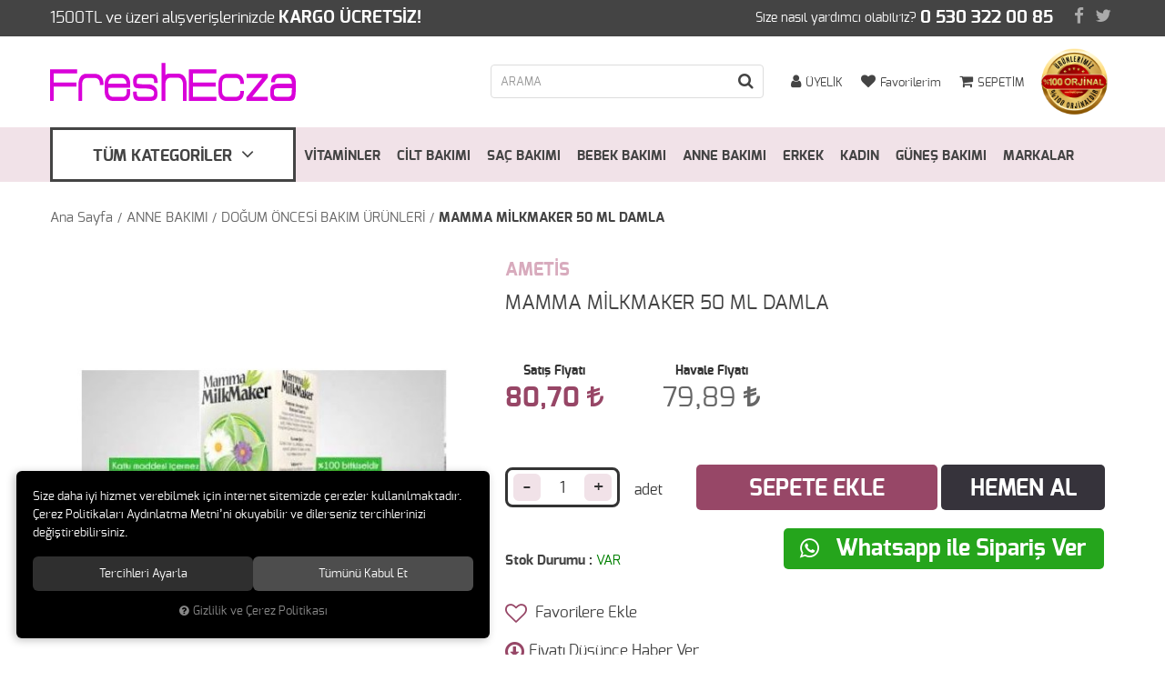

--- FILE ---
content_type: text/html; charset=UTF-8
request_url: https://www.freshecza.com/mamma-milkmaker-50-ml-damla
body_size: 12211
content:

<!DOCTYPE html>
<html lang="tr">
<head>
	<meta name="viewport" content="width=device-width, initial-scale=1">
	<meta http-equiv="Content-Type" content="text/html; charset=utf-8">
	<!--[if lt IE 9]>
	<script src="//www.freshecza.com/themes/freshecza/js/html5shiv.min.js"></script>
	<script src="//www.freshecza.com/themes/freshecza/js/respond.min.js"></script>
	<![endif]-->
	<meta property="og:title" content="MAMMA MİLKMAKER 50 ML  DAMLA">
	<meta property="og:description" content="MAMMA MİLKMAKER 50 ML  DAMLA">
	<meta name="description" content="Freshecza, cilt bakımı, vitamin ve takviye ürünleri, saç ve ağız sağlığı için güvenilir markaları bir araya getiren online satış platformudur. 
">
	<meta name="keywords" content="MAMMA MİLKMAKER 50 ML DAMLA">
	<meta name="robots" content="index,follow">
	<meta name="author" content="www.freshecza.com">
	<meta name="msvalidate.01" content="">
	<meta name='yandex-verification' content="">
	<link rel="icon" href="//www.freshecza.com/UserFiles/Fotograflar/favicon.png">
	<title>MAMMA MİLKMAKER 50 ML  DAMLA</title>
	<link rel="canonical" href="https://www.freshecza.com/mamma-milkmaker-50-ml-damla">
	<script type="text/javascript">var curl = 'http://www.freshecza.com';var ModulName = 'Urun';var ccurl = '//www.freshecza.com';var uurl = '//www.freshecza.com/UserFiles';var cdn = '//www.freshecza.com/themes/cdn';var site = {"curl":"http:\/\/www.freshecza.com","ModulName":"Urun","ccurl":"\/\/www.freshecza.com","cdn":"\/\/www.freshecza.com\/themes\/cdn","VarsayilanResim":"\/\/www.freshecza.com\/UserFiles\/Fotograflar\/thumbs\/no-image.png","GecerliDil":"tr","VaryasyonlariListele":"0","ParaBirimi":"TRY","ParaBirimiSolIkon":"","ParaBirimiSagIkon":"<i class='fa fa-try'><\/i>","StokTakibi":"1","domain":"freshecza.com","StoksuzFiyat":"0","GecerliUlke":null,"GecerliIl":null,"GecerliIlce":null,"GecerliMahalle":null,"mobil":false,"teklif":"0","AnonimFiyatGosterme":"0","isUser":false,"VEtiket":[],"kurye":"0","lurl":"\/\/www.freshecza.com","GecerliBolge":null,"yuvarlama":"0","CerezMesaji":1,"cookies":{"google_ga":"cookies.performance","google_ga4":"cookies.performance","google_gtm":"cookies.performance","criteo":"cookies.marketing","facebook_pixel":"cookies.marketing","google_adwords":"false"},"ayniSepet":false,"gucluSifre":0,"dhl":"0","google_ga":"","google_ga4":"G-67HM8GZ2KE","google_gtm":"","google_adwords":"","firma":"Fresh Ecza","firmaKisa":"Fresh Ecza","adresHarita":"0","stoksuzUrunNoIndex":0};var uye = {"mail":null,"adsoyad":null,"grup_id":null,"telif":0,"unvan":null,"vergi_no":null,"vergi_dairesi":null,"tckn":null,"tip":null,"nakitpuan":0,"nakitpuan_string":null,"smsIzin":null,"mailIzin":null,"bulten":null,"telefon":null}; var dil = {"cerezmesajitext":null,"cerezmesajikabul":null,"cerez1":"\u00c7erez Tercihleriniz"};</script>
	<link href="https://fonts.googleapis.com/css?family=Open+Sans:400,400i,600,600i,700,700i&subset=latin-ext" rel="stylesheet">
	<script type="text/javascript" src="//www.freshecza.com/themes/freshecza/js/geneljs/jquery-1.12.0.min.js"></script>
	<script src="//www.freshecza.com/themes/cdn/v2/scripts/kvkk.cookie.min.js?v=50777"></script>
	<link rel="stylesheet" type="text/css" href="//www.freshecza.com/themes/freshecza/css/animations.css">
	<link rel="stylesheet" type="text/css" href="//www.freshecza.com/themes/freshecza/css/css.demeti.min.css?v=50777"><meta name="google-site-verification" content="L_U4dW5yg887YsM0jJpY2OcCr6jedLiqC91g-anKf_o" />
<head>
<script async src="https://www.googletagmanager.com/gtag/js?id=G-67HM8GZ2KE"></script>
<script>
  window.dataLayer = window.dataLayer || [];
  function gtag(){dataLayer.push(arguments);}
  gtag('js', new Date());
  gtag('config', 'G-67HM8GZ2KE');
</script>
</head>




</head>
<body>
	<div id="loading">
		<i class="fa fa-spinner fa-pulse fa-3x fa-fw"></i>
	</div>
<div class="top">
	<div class="container">
		<div class="row">
			<div class="col-xs-12 col-sm-6">
				
<div class="info">

<p>1500TL ve üzeri alışverişlerinizde <strong>KARGO ÜCRETSİZ!</strong></p>
</div>

			</div>
			<div class="col-sm-6 col-xs-12 tac-xs">
				<p class="phone">Size nasıl yardımcı olabilriz? <strong>0 530 322 00 85</strong></p>
				<ul class="social-media list-unstyled hidden-sm  hidden-xs">
					
					<li><a href="https://www.facebook.com/Freshecza-299565890217161/?notif_t=page_new_likes" target="_blank"><i class="fa fa-facebook" aria-hidden="true"></i></a></li>
					
					
					<li><a href="https://twitter.com/Freshecza" target="_blank"><i class="fa fa-twitter" aria-hidden="true"></i></a></li>
					
					
					
					
					
				</ul>
			</div>
		</div>
	</div>
</div>
<header>
	<div class="container">
		<div class="row">
			<div class="col-xs-2 col-sm-1 hidden-md hidden-lg">
				<button class="mainmenu-toggle" type="button">
					<i class="fa fa-bars" aria-hidden="true"></i>
				</button>
			</div>
			<div class="col-xs-5 col-sm-3">
				<a href="//www.freshecza.com" class="logo"><img src="//www.freshecza.com/UserFiles/Fotograflar/19937-logopng-logo.png" width="270" height="90" alt="MAMMA MİLKMAKER 50 ML  DAMLA"></a>
			</div>
			<div class="col-xs-12 col-sm-8 col-md-9">
				<div class="damga">
					<img src="//www.freshecza.com/themes/freshecza/images/damga.png" alt="">
				</div>
				<div class="popup-container cart" data-amount="0">
	<div class="popup-button">
		<i class="fa fa-shopping-cart" aria-hidden="true"></i>
		<span>SEPETİM</span>
	</div>
	<div class="popup-content">
	</div>
</div>
				<a href="//www.freshecza.com/Favoriler" class="favorites hidden-xs">
					<i class="fa fa-heart" aria-hidden="true"></i>
					<span>Favorilerim</span>
				</a>
				<div class="user popup-container">
					
					<div class="popup-button">
						<i class="fa fa-user" aria-hidden="true"></i>
						<span>ÜYELİK</span>
					</div>
					<div class="popup-content">
						<ul class="list-unstyled text-center">
							<li><a href="//www.freshecza.com/giris">ÜYE GİRİŞİ</a></li>
							<li><a href="//www.freshecza.com/yeni-uye">YENİ ÜYELİK</a></li>
							<li><a href="//www.freshecza.com/sifremi-unuttum">ŞİFREMİ UNUTTUM</a></li>
						</ul>
					</div>
					
					
				</div>
				
<script type="text/javascript">
	var KategoriID = '';
	var MarkaID = '';
</script>
<form id="AramaForm">
	<input type="text" name="Kelime" class="form-control" id="Kelime" value="" tabindex="1" autocomplete="off" placeholder="ARAMA">
	<button id="FormSubmitButton"><i class="fa fa-search" aria-hidden="true"></i></button>
</form>

			</div>
		</div>
	</div>
</header>

<nav class="mainmenu">
	<div class="nav">
		<div class="container">
			<button class="mainmenu-toggle"></button>
			<ul>
				
<li class="categories">
	<span><span>TÜM KATEGORİLER</span> <i class="fa fa-angle-down" aria-hidden="true"></i></span>
	<ul>
		
		<li>
			<a href="https://www.freshecza.com/vitaminler" title="VİTAMİNLER ">VİTAMİNLER </a>
			
			<i class="fa fa-angle-down" aria-hidden="true"></i>
			<ul>
				
				<li>
					<a href="https://www.freshecza.com/multi-vitaminler" title="MULTİ VİTAMİNLER">MULTİ VİTAMİNLER</a>
					
					<i class="fa fa-angle-down" aria-hidden="true"></i>
					<ul>
						
						<li><a href="https://www.freshecza.com/a-b-c-d-e-k-vitamin-grubu" title="A,B,C,D,E,K VİTAMİN GRUBU">A,B,C,D,E,K VİTAMİN GRUBU</a></li>
						
						<li><a href="https://www.freshecza.com/acd-3-damlalar" title="ACD 3 DAMLALAR ">ACD 3 DAMLALAR </a></li>
						
						<li><a href="https://www.freshecza.com/bitkisel-urunler" title="BİTKİSEL ÜRÜNLER">BİTKİSEL ÜRÜNLER</a></li>
						
						<li><a href="https://www.freshecza.com/multi-vitaminler-esansiyel-yag-asitleri" title="ESANSİYEL YAĞ ASİTLERİ">ESANSİYEL YAĞ ASİTLERİ</a></li>
						
						<li><a href="https://www.freshecza.com/koenzim-q10-coq-10" title="KOENZİM Q10 ( CoQ-10)">KOENZİM Q10 ( CoQ-10)</a></li>
						
						<li><a href="https://www.freshecza.com/multi-vitaminler-mineraller" title="MİNERALLER">MİNERALLER</a></li>
						
						<li><a href="https://www.freshecza.com/multi-vitamin-grubu" title="MULTİ VİTAMİN GRUBU">MULTİ VİTAMİN GRUBU</a></li>
						
						<li><a href="https://www.freshecza.com/vitamin-c-ester-c" title="VİTAMİN C-ESTER C">VİTAMİN C-ESTER C</a></li>
						
						<li><a href="https://www.freshecza.com/vitamin-suruplari" title="VİTAMİN ŞURUPLARI">VİTAMİN ŞURUPLARI</a></li>
						
					</ul>
					
				</li>
				
				<li>
					<a href="https://www.freshecza.com/fitline-urunleri" title="FİTLİNE ÜRÜNLERİ">FİTLİNE ÜRÜNLERİ</a>
					
					<i class="fa fa-angle-down" aria-hidden="true"></i>
					<ul>
						
						<li><a href="https://www.freshecza.com/fitline-activize-oxyplus-175-gr" title="FİTLİNE ACTİVİZE OXYPLUS 175 GR">FİTLİNE ACTİVİZE OXYPLUS 175 GR</a></li>
						
						<li><a href="https://www.freshecza.com/fitline-basics-600-gr" title="FİTLİNE BASİCS 600 GR">FİTLİNE BASİCS 600 GR</a></li>
						
						<li><a href="https://www.freshecza.com/fitline-omega-3-e-damla-50-ml" title="FİTLİNE OMEGA 3+E DAMLA 50 ML">FİTLİNE OMEGA 3+E DAMLA 50 ML</a></li>
						
						<li><a href="https://www.freshecza.com/fitline-optimal-set" title="FİTLİNE OPTİMAL SET">FİTLİNE OPTİMAL SET</a></li>
						
						<li><a href="https://www.freshecza.com/fitline-q-10-plus-damla-30-ml" title="FİTLİNE Q 10 PLUS DAMLA 30 ML">FİTLİNE Q 10 PLUS DAMLA 30 ML</a></li>
						
						<li><a href="https://www.freshecza.com/fitline-restor-200-gr" title="FİTLİNE RESTOR 200 GR">FİTLİNE RESTOR 200 GR</a></li>
						
					</ul>
					
				</li>
				
				<li>
					<a href="https://www.freshecza.com/glukozamin-kolejen-eklem" title="GLUKOZAMİN-KOLEJEN-EKLEM">GLUKOZAMİN-KOLEJEN-EKLEM</a>
					
					<i class="fa fa-angle-down" aria-hidden="true"></i>
					<ul>
						
						<li><a href="https://www.freshecza.com/glukozamin-kondroitin-msm" title="GLUKOZAMİN KONDROİTİN MSM">GLUKOZAMİN KONDROİTİN MSM</a></li>
						
						<li><a href="https://www.freshecza.com/kolajen-collagen-urunleri" title="KOLAJEN (COLLAGEN) ÜRÜNLERİ">KOLAJEN (COLLAGEN) ÜRÜNLERİ</a></li>
						
						<li><a href="https://www.freshecza.com/yumurta-kabugu-zari" title="YUMURTA KABUĞU ZARI">YUMURTA KABUĞU ZARI</a></li>
						
					</ul>
					
				</li>
				
				<li>
					<a href="https://www.freshecza.com/probiyotikler-prebiyotikler" title="PROBİYOTİKLER-PREBİYOTİKLER">PROBİYOTİKLER-PREBİYOTİKLER</a>
					
					<i class="fa fa-angle-down" aria-hidden="true"></i>
					<ul>
						
						<li><a href="https://www.freshecza.com/probiyotik-damlalar" title="PROBİYOTİK DAMLALAR">PROBİYOTİK DAMLALAR</a></li>
						
						<li><a href="https://www.freshecza.com/probiyotik-saseler" title="PROBİYOTİK SAŞELER">PROBİYOTİK SAŞELER</a></li>
						
						<li><a href="https://www.freshecza.com/probiyotik-tabletler" title="PROBİYOTİK TABLETLER">PROBİYOTİK TABLETLER</a></li>
						
					</ul>
					
				</li>
				
				<li>
					<a href="https://www.freshecza.com/bagisiklik-sistemini-destekleyici" title="BAĞIŞIKLIK SİSTEMİNİ DESTEKLEYİCİ">BAĞIŞIKLIK SİSTEMİNİ DESTEKLEYİCİ</a>
					
					<i class="fa fa-angle-down" aria-hidden="true"></i>
					<ul>
						
						<li><a href="https://www.freshecza.com/beta-glukan-ve-c-vitamini" title="BETA-GLUKAN ve C VİTAMİNİ">BETA-GLUKAN ve C VİTAMİNİ</a></li>
						
						<li><a href="https://www.freshecza.com/ekinezya-ve-propolis" title="EKİNEZYA ve PROPOLİS">EKİNEZYA ve PROPOLİS</a></li>
						
						<li><a href="https://www.freshecza.com/kara-murver-ekstresi" title="KARA MÜRVER EKSTRESİ">KARA MÜRVER EKSTRESİ</a></li>
						
					</ul>
					
				</li>
				
				<li>
					<a href="https://www.freshecza.com/lutein-zeaksantin-omega-3-goz" title="LUTEİN-ZEAKSANTİN-OMEGA 3-GÖZ">LUTEİN-ZEAKSANTİN-OMEGA 3-GÖZ</a>
					
					<i class="fa fa-angle-down" aria-hidden="true"></i>
					<ul>
						
						<li><a href="https://www.freshecza.com/damla-jeller" title="DAMLA-JELLER">DAMLA-JELLER</a></li>
						
						<li><a href="https://www.freshecza.com/sampuan-mendil-pedler" title="ŞAMPUAN-MENDİL-PEDLER">ŞAMPUAN-MENDİL-PEDLER</a></li>
						
						<li><a href="https://www.freshecza.com/lutein-zeaksantin-omega-3-goz-vitaminler" title="VİTAMİNLER">VİTAMİNLER</a></li>
						
					</ul>
					
				</li>
				
				<li>
					<a href="https://www.freshecza.com/balik-yaglari" title="BALIK YAĞLARI">BALIK YAĞLARI</a>
					
					<i class="fa fa-angle-down" aria-hidden="true"></i>
					<ul>
						
						<li><a href="https://www.freshecza.com/balik-yagi-suruplari" title="BALIK YAĞI ŞURUPLARI">BALIK YAĞI ŞURUPLARI</a></li>
						
						<li><a href="https://www.freshecza.com/balik-yagi-tabletleri" title="BALIK YAĞI TABLETLERİ">BALIK YAĞI TABLETLERİ</a></li>
						
						<li><a href="https://www.freshecza.com/krill-yagi-krill-oil" title="KRİLL YAĞI-KRİLL OİL">KRİLL YAĞI-KRİLL OİL</a></li>
						
						<li><a href="https://www.freshecza.com/omega-koenzim-q10-coq-10" title="OMEGA+KOENZİM Q10 (CoQ 10)">OMEGA+KOENZİM Q10 (CoQ 10)</a></li>
						
					</ul>
					
				</li>
				
			</ul>
			
		</li>
		
		<li>
			<a href="https://www.freshecza.com/sac-bakimi" title="SAÇ BAKIMI">SAÇ BAKIMI</a>
			
			<i class="fa fa-angle-down" aria-hidden="true"></i>
			<ul>
				
				<li>
					<a href="https://www.freshecza.com/dokulme-karsiti-serum-ve-losyonlar" title="DÖKÜLME KARŞITI SERUM ve LOSYONLAR">DÖKÜLME KARŞITI SERUM ve LOSYONLAR</a>
					
				</li>
				
				<li>
					<a href="https://www.freshecza.com/dokulme-karsiti-tabletler" title="DÖKÜLME KARŞITI TABLETLER">DÖKÜLME KARŞITI TABLETLER</a>
					
				</li>
				
				<li>
					<a href="https://www.freshecza.com/sac-maskesi-ve-kremleri" title="SAÇ MASKESİ VE KREMLERİ">SAÇ MASKESİ VE KREMLERİ</a>
					
				</li>
				
				<li>
					<a href="https://www.freshecza.com/sac-tonikleri" title="SAÇ TONİKLERİ">SAÇ TONİKLERİ</a>
					
				</li>
				
				<li>
					<a href="https://www.freshecza.com/sampuanlar" title="ŞAMPUANLAR">ŞAMPUANLAR</a>
					
					<i class="fa fa-angle-down" aria-hidden="true"></i>
					<ul>
						
						<li><a href="https://www.freshecza.com/dokulmeye-karsi" title="DÖKÜLMEYE KARŞI">DÖKÜLMEYE KARŞI</a></li>
						
						<li><a href="https://www.freshecza.com/kepek-ve-seboreik" title="KEPEK ve SEBOREİK">KEPEK ve SEBOREİK</a></li>
						
						<li><a href="https://www.freshecza.com/kuru-normal-yagli-saclar" title="KURU-NORMAL-YAĞLI SAÇLAR">KURU-NORMAL-YAĞLI SAÇLAR</a></li>
						
					</ul>
					
				</li>
				
			</ul>
			
		</li>
		
		<li>
			<a href="https://www.freshecza.com/cilt-bakimi" title="CİLT BAKIMI">CİLT BAKIMI</a>
			
			<i class="fa fa-angle-down" aria-hidden="true"></i>
			<ul>
				
				<li>
					<a href="https://www.freshecza.com/anti-aging" title="ANTI AGING ">ANTI AGING </a>
					
				</li>
				
				<li>
					<a href="https://www.freshecza.com/goz-cevresi-bakimi" title="GÖZ ÇEVRESİ BAKIMI">GÖZ ÇEVRESİ BAKIMI</a>
					
				</li>
				
				<li>
					<a href="https://www.freshecza.com/leke-bakimi" title="LEKE BAKIMI">LEKE BAKIMI</a>
					
				</li>
				
				<li>
					<a href="https://www.freshecza.com/maskeler" title="MASKELER">MASKELER</a>
					
				</li>
				
				<li>
					<a href="https://www.freshecza.com/parfum-deodorant-urunleri" title="PARFÜM&DEODORANT ÜRÜNLERİ">PARFÜM&DEODORANT ÜRÜNLERİ</a>
					
				</li>
				
				<li>
					<a href="https://www.freshecza.com/sivilceli-yagli-ve-akneli-ciltler" title="SİVİLCELİ,YAĞLI ve AKNELİ CİLTLER">SİVİLCELİ,YAĞLI ve AKNELİ CİLTLER</a>
					
				</li>
				
				<li>
					<a href="https://www.freshecza.com/temizlik-serisi" title="TEMİZLİK SERİSİ">TEMİZLİK SERİSİ</a>
					
				</li>
				
				<li>
					<a href="https://www.freshecza.com/tonikler" title="TONİKLER">TONİKLER</a>
					
				</li>
				
				<li>
					<a href="https://www.freshecza.com/vucut-bakimi" title="VÜCUT BAKIMI">VÜCUT BAKIMI</a>
					
				</li>
				
				<li>
					<a href="https://www.freshecza.com/yuz-bakimi-ve-nemlendiriciler" title="YÜZ BAKIMI VE NEMLENDİRİCİLER">YÜZ BAKIMI VE NEMLENDİRİCİLER</a>
					
				</li>
				
			</ul>
			
		</li>
		
		<li>
			<a href="https://www.freshecza.com/anne-bakimi" title="ANNE BAKIMI">ANNE BAKIMI</a>
			
			<i class="fa fa-angle-down" aria-hidden="true"></i>
			<ul>
				
				<li>
					<a href="https://www.freshecza.com/bulanti-onleyici-urunler" title="BULANTI ÖNLEYİCİ ÜRÜNLER ">BULANTI ÖNLEYİCİ ÜRÜNLER </a>
					
				</li>
				
				<li>
					<a href="https://www.freshecza.com/dogum-oncesi-bakim-urunleri" title="DOĞUM ÖNCESİ BAKIM ÜRÜNLERİ">DOĞUM ÖNCESİ BAKIM ÜRÜNLERİ</a>
					
				</li>
				
				<li>
					<a href="https://www.freshecza.com/dogum-sonrasi-bakim-urunleri" title="DOĞUM SONRASI BAKIM ÜRÜNLERİ">DOĞUM SONRASI BAKIM ÜRÜNLERİ</a>
					
				</li>
				
				<li>
					<a href="https://www.freshecza.com/gogus-bakimi" title="GÖĞÜS BAKIMI">GÖĞÜS BAKIMI</a>
					
				</li>
				
				<li>
					<a href="https://www.freshecza.com/intim-temizlik" title="İNTİM TEMİZLİK">İNTİM TEMİZLİK</a>
					
				</li>
				
				<li>
					<a href="https://www.freshecza.com/sut-artirici-urunler" title="SÜT  ARTIRICI ÜRÜNLER">SÜT  ARTIRICI ÜRÜNLER</a>
					
				</li>
				
			</ul>
			
		</li>
		
		<li>
			<a href="https://www.freshecza.com/bebek-bakimi" title="BEBEK BAKIMI">BEBEK BAKIMI</a>
			
			<i class="fa fa-angle-down" aria-hidden="true"></i>
			<ul>
				
				<li>
					<a href="https://www.freshecza.com/bebek-arabalari" title="BEBEK ARABALARI">BEBEK ARABALARI</a>
					
				</li>
				
				<li>
					<a href="https://www.freshecza.com/bebek-bakimi-bebek-bakimi" title="BEBEK BAKIMI">BEBEK BAKIMI</a>
					
					<i class="fa fa-angle-down" aria-hidden="true"></i>
					<ul>
						
						<li><a href="https://www.freshecza.com/bebek-aspirator-ve-okyanus-sulari" title="BEBEK ASPİRATÖR ve OKYANUS SULARI">BEBEK ASPİRATÖR ve OKYANUS SULARI</a></li>
						
						<li><a href="https://www.freshecza.com/bebek-sampuan-ve-banyo-urunleri" title="BEBEK ŞAMPUAN VE BANYO ÜRÜNLERİ">BEBEK ŞAMPUAN VE BANYO ÜRÜNLERİ</a></li>
						
						<li><a href="https://www.freshecza.com/bebek-yagi-ve-nemlendiriciler" title="BEBEK YAĞI ve NEMLENDİRİCİLER">BEBEK YAĞI ve NEMLENDİRİCİLER</a></li>
						
						<li><a href="https://www.freshecza.com/pisik-kremleri" title="PİŞİK KREMLERİ">PİŞİK KREMLERİ</a></li>
						
						<li><a href="https://www.freshecza.com/wee-urunleri" title="WEE ÜRÜNLERİ">WEE ÜRÜNLERİ</a></li>
						
					</ul>
					
				</li>
				
			</ul>
			
		</li>
		
		<li>
			<a href="https://www.freshecza.com/agiz-bakimi" title="AĞIZ  BAKIMI">AĞIZ  BAKIMI</a>
			
			<i class="fa fa-angle-down" aria-hidden="true"></i>
			<ul>
				
				<li>
					<a href="https://www.freshecza.com/aft-urunleri" title="AFT ÜRÜNLERİ">AFT ÜRÜNLERİ</a>
					
				</li>
				
				<li>
					<a href="https://www.freshecza.com/agiz-kokusu-onleyiciler" title="AĞIZ KOKUSU ÖNLEYİCİLER">AĞIZ KOKUSU ÖNLEYİCİLER</a>
					
				</li>
				
				<li>
					<a href="https://www.freshecza.com/dis-macunlari" title="DİŞ MACUNLARI">DİŞ MACUNLARI</a>
					
				</li>
				
				<li>
					<a href="https://www.freshecza.com/gargaralar" title="GARGARALAR">GARGARALAR</a>
					
				</li>
				
				<li>
					<a href="https://www.freshecza.com/pastiller" title="PASTİLLER">PASTİLLER</a>
					
				</li>
				
			</ul>
			
		</li>
		
		<li>
			<a href="https://www.freshecza.com/erkek-bakim-urunleri" title="ERKEK BAKIM ÜRÜNLERİ">ERKEK BAKIM ÜRÜNLERİ</a>
			
			<i class="fa fa-angle-down" aria-hidden="true"></i>
			<ul>
				
				<li>
					<a href="https://www.freshecza.com/performans-urunleri" title="PERFORMANS ÜRÜNLERİ">PERFORMANS ÜRÜNLERİ</a>
					
				</li>
				
				<li>
					<a href="https://www.freshecza.com/prezervatifler" title="PREZERVATİFLER">PREZERVATİFLER</a>
					
				</li>
				
				<li>
					<a href="https://www.freshecza.com/sac-ve-sakal-urunleri" title="SAÇ ve SAKAL ÜRÜNLERİ">SAÇ ve SAKAL ÜRÜNLERİ</a>
					
				</li>
				
			</ul>
			
		</li>
		
		<li>
			<a href="https://www.freshecza.com/kadin-bakim-urunleri" title="KADIN BAKIM ÜRÜNLERİ">KADIN BAKIM ÜRÜNLERİ</a>
			
			<i class="fa fa-angle-down" aria-hidden="true"></i>
			<ul>
				
				<li>
					<a href="https://www.freshecza.com/cinsel-saglik-urunleri" title="CİNSEL SAĞLIK ÜRÜNLERİ">CİNSEL SAĞLIK ÜRÜNLERİ</a>
					
				</li>
				
				<li>
					<a href="https://www.freshecza.com/intim-ve-genital-temizligi" title="İNTİM ve GENİTAL TEMİZLİĞİ">İNTİM ve GENİTAL TEMİZLİĞİ</a>
					
				</li>
				
				<li>
					<a href="https://www.freshecza.com/kas-ve-kirpik-bakimi" title="KAŞ ve KİRPİK BAKIMI">KAŞ ve KİRPİK BAKIMI</a>
					
				</li>
				
				<li>
					<a href="https://www.freshecza.com/sac-ve-tuy-renk-acicilar" title="SAÇ VE TÜY RENK AÇICILAR">SAÇ VE TÜY RENK AÇICILAR</a>
					
				</li>
				
				<li>
					<a href="https://www.freshecza.com/selulit-ve-diet-urunleri" title="SELÜLİT ve DİYET ÜRÜNLERİ">SELÜLİT ve DİYET ÜRÜNLERİ</a>
					
				</li>
				
				<li>
					<a href="https://www.freshecza.com/sikilastirici-urunler" title="SIKILAŞTIRICI ÜRÜNLER">SIKILAŞTIRICI ÜRÜNLER</a>
					
				</li>
				
				<li>
					<a href="https://www.freshecza.com/sir-agda-ve-tuy-dokuculer" title="SİR AĞDA VE TÜY DÖKÜCÜLER">SİR AĞDA VE TÜY DÖKÜCÜLER</a>
					
				</li>
				
				<li>
					<a href="https://www.freshecza.com/tampon-ve-pedler" title="TAMPON ve PEDLER">TAMPON ve PEDLER</a>
					
				</li>
				
			</ul>
			
		</li>
		
		<li>
			<a href="https://www.freshecza.com/gunes-urunleri" title="GÜNEŞ ÜRÜNLERİ">GÜNEŞ ÜRÜNLERİ</a>
			
			<i class="fa fa-angle-down" aria-hidden="true"></i>
			<ul>
				
				<li>
					<a href="https://www.freshecza.com/bebek-ve-cocuklar" title="BEBEK ve ÇOÇUKLAR">BEBEK ve ÇOÇUKLAR</a>
					
				</li>
				
				<li>
					<a href="https://www.freshecza.com/gunes-sonrasi" title="GÜNEŞ SONRASI">GÜNEŞ SONRASI</a>
					
				</li>
				
				<li>
					<a href="https://www.freshecza.com/sprey-ve-losyonlar" title="SPREY ve LOSYONLAR">SPREY ve LOSYONLAR</a>
					
				</li>
				
				<li>
					<a href="https://www.freshecza.com/yuz-kremleri" title="YÜZ KREMLERİ">YÜZ KREMLERİ</a>
					
				</li>
				
			</ul>
			
		</li>
		
		<li>
			<a href="https://www.freshecza.com/diyet-urunleri" title="DİYET ÜRÜNLERİ">DİYET ÜRÜNLERİ</a>
			
			<i class="fa fa-angle-down" aria-hidden="true"></i>
			<ul>
				
				<li>
					<a href="https://www.freshecza.com/diyet-urunleri-diyet-urunleri" title="DİYET ÜRÜNLERİ">DİYET ÜRÜNLERİ</a>
					
				</li>
				
			</ul>
			
		</li>
		
		<li>
			<a href="https://www.freshecza.com/el-ayak-bakimi" title="EL-AYAK BAKIMI">EL-AYAK BAKIMI</a>
			
			<i class="fa fa-angle-down" aria-hidden="true"></i>
			<ul>
				
				<li>
					<a href="https://www.freshecza.com/ayak-bakimi" title="AYAK BAKIMI">AYAK BAKIMI</a>
					
				</li>
				
				<li>
					<a href="https://www.freshecza.com/el-bakimi" title="EL BAKIMI">EL BAKIMI</a>
					
					<i class="fa fa-angle-down" aria-hidden="true"></i>
					<ul>
						
						<li><a href="https://www.freshecza.com/nemlendirici-krem-ve-losyonlar" title="NEMLENDİRİCİ KREM ve LOSYONLAR">NEMLENDİRİCİ KREM ve LOSYONLAR</a></li>
						
						<li><a href="https://www.freshecza.com/tirnak-ve-tirnak-eti-bakimi" title="TIRNAK ve TIRNAK ETİ BAKIMI">TIRNAK ve TIRNAK ETİ BAKIMI</a></li>
						
					</ul>
					
				</li>
				
			</ul>
			
		</li>
		
		<li>
			<a href="https://www.freshecza.com/medikal-urunler" title="MEDİKAL ÜRÜNLER">MEDİKAL ÜRÜNLER</a>
			
			<i class="fa fa-angle-down" aria-hidden="true"></i>
			<ul>
				
				<li>
					<a href="https://www.freshecza.com/ates-olcerler" title="ATEŞ ÖLÇERLER">ATEŞ ÖLÇERLER</a>
					
				</li>
				
				<li>
					<a href="https://www.freshecza.com/bit-ve-sirke" title="BİT ve SİRKE ">BİT ve SİRKE </a>
					
				</li>
				
				<li>
					<a href="https://www.freshecza.com/deniz-suyu-ve-okyanus-suyu" title="DENİZ SUYU ve OKYANUS SUYU">DENİZ SUYU ve OKYANUS SUYU</a>
					
				</li>
				
				<li>
					<a href="https://www.freshecza.com/goz-kapatma-bantlari" title="GÖZ KAPATMA BANTLARI">GÖZ KAPATMA BANTLARI</a>
					
				</li>
				
				<li>
					<a href="https://www.freshecza.com/kan-olcum-cubuklari-ve-makinalari" title="KAN ÖLÇÜM ÇUBUKLARI ve MAKİNALARI">KAN ÖLÇÜM ÇUBUKLARI ve MAKİNALARI</a>
					
				</li>
				
				<li>
					<a href="https://www.freshecza.com/kulak-tikaclari-ve-urunleri" title="KULAK TIKACLARI ve ÜRÜNLERİ">KULAK TIKACLARI ve ÜRÜNLERİ</a>
					
				</li>
				
				<li>
					<a href="https://www.freshecza.com/lens-solusyonlari" title="LENS SOLÜSYONLARI">LENS SOLÜSYONLARI</a>
					
				</li>
				
				<li>
					<a href="https://www.freshecza.com/nebulizatorler" title="NEBULİZATÖRLER">NEBULİZATÖRLER</a>
					
				</li>
				
				<li>
					<a href="https://www.freshecza.com/tansiyon-aletleri" title="TANSİYON ALETLERİ">TANSİYON ALETLERİ</a>
					
				</li>
				
			</ul>
			
		</li>
		
		<li>
			<a href="https://www.freshecza.com/vitamin-destek-urunleri" title="VİTAMİN DESTEK ÜRÜNLERİ">VİTAMİN DESTEK ÜRÜNLERİ</a>
			
			<i class="fa fa-angle-down" aria-hidden="true"></i>
			<ul>
				
				<li>
					<a href="https://www.freshecza.com/multivitamin-suruplari" title="MULTİVİTAMİN ŞURUPLARI">MULTİVİTAMİN ŞURUPLARI</a>
					
				</li>
				
				<li>
					<a href="https://www.freshecza.com/supplements-urunler-vitamin-suruplari" title="VİTAMİN ŞURUPLARI">VİTAMİN ŞURUPLARI</a>
					
				</li>
				
				<li>
					<a href="https://www.freshecza.com/supplements-urunler-zade-vital-urunleri" title="ZADE VİTAL ÜRÜNLERİ">ZADE VİTAL ÜRÜNLERİ</a>
					
					<i class="fa fa-angle-down" aria-hidden="true"></i>
					<ul>
						
						<li><a href="https://www.freshecza.com/aspir-yagi" title="ASPİR YAĞI">ASPİR YAĞI</a></li>
						
						<li><a href="https://www.freshecza.com/corek-otu-yagi" title="ÇÖREK OTU YAĞI">ÇÖREK OTU YAĞI</a></li>
						
						<li><a href="https://www.freshecza.com/keten-tohumu-yagi" title="KETEN TOHUMU YAĞI">KETEN TOHUMU YAĞI</a></li>
						
						<li><a href="https://www.freshecza.com/nar-cekirdegi-yagi" title="NAR ÇEKİRDEĞİ YAĞI">NAR ÇEKİRDEĞİ YAĞI</a></li>
						
						<li><a href="https://www.freshecza.com/ruseym-yagi" title="RUŞEYM YAĞI">RUŞEYM YAĞI</a></li>
						
					</ul>
					
				</li>
				
			</ul>
			
		</li>
		
	</ul>
</li>

				

<li>
	<a href="https://www.freshecza.com/vitaminler">VİTAMİNLER</a>
	
<i class="fa fa-angle-down" aria-hidden="true"></i>
<ul>
	
	<li>
		<a href="https://www.freshecza.com/fitline-urunleri">FİTLİNE ÜRÜNLERİ</a>
		
	</li>
	
	<li>
		<a href="https://www.freshecza.com/multi-vitaminler">MULTİ VİTAMİNLER</a>
		
	</li>
	
	<li>
		<a href="https://www.freshecza.com/glukozamin-kolejen-eklem">GKUKOZAMİN-KOLEJEN-EKLEM</a>
		
	</li>
	
	<li>
		<a href="https://www.freshecza.com/probiyotikler-prebiyotikler">PROBİYOTİKLER-PREBİYOTİKLER</a>
		
	</li>
	
	<li>
		<a href="https://www.freshecza.com/bagisiklik-sistemini-destekleyici">BAĞIŞIKLIK SİSTEMİNİ DESTEKLEYİCİ</a>
		
	</li>
	
	<li>
		<a href="https://www.freshecza.com/lutein-zeaksantin-omega-3-goz">LUTEİN-ZEAKSANTİN-OMEGA 3-GÖZ</a>
		
	</li>
	
	<li>
		<a href="https://www.freshecza.com/balik-yaglari">BALIK YAĞLARI</a>
		
	</li>
	
</ul>

</li>

<li>
	<a href="https://www.freshecza.com/cilt-bakimi">CİLT BAKIMI</a>
	
<i class="fa fa-angle-down" aria-hidden="true"></i>
<ul>
	
	<li>
		<a href="https://www.freshecza.com/anti-aging">ANTI AGING </a>
		
	</li>
	
	<li>
		<a href="https://www.freshecza.com/goz-cevresi-bakimi">GÖZ ÇEVRESİ BAKIMI</a>
		
	</li>
	
	<li>
		<a href="https://www.freshecza.com/leke-bakimi">LEKE BAKIMI</a>
		
	</li>
	
	<li>
		<a href="https://www.freshecza.com/maskeler">MASKELER</a>
		
	</li>
	
	<li>
		<a href="https://www.freshecza.com/parfum-deodorant-urunleri">PARFÜM-DEODORANT-ROLL ON</a>
		
	</li>
	
	<li>
		<a href="https://www.freshecza.com/sivilceli-yagli-ve-akneli-ciltler">SİVİLCELİ-YAĞLI ve AKNELİ CİLTLER</a>
		
	</li>
	
	<li>
		<a href="https://www.freshecza.com/temizlik-serisi">TEMİZLİK SERİSİ</a>
		
	</li>
	
	<li>
		<a href="https://www.freshecza.com/tonikler">TONİKLER</a>
		
	</li>
	
	<li>
		<a href="https://www.freshecza.com/vucut-bakimi">VÜCUT BAKIMI</a>
		
	</li>
	
	<li>
		<a href="https://www.freshecza.com/yuz-bakimi-ve-nemlendiriciler">YÜZ BAKIMI ve NEMLENDİRİCİLER</a>
		
	</li>
	
</ul>

</li>

<li>
	<a href="https://www.freshecza.com/sac-bakimi">SAÇ BAKIMI</a>
	
<i class="fa fa-angle-down" aria-hidden="true"></i>
<ul>
	
	<li>
		<a href="https://www.freshecza.com/dokulme-karsiti-serum-ve-losyonlar">DÖKÜLME KARŞITI SERUM ve LOSYONLAR</a>
		
	</li>
	
	<li>
		<a href="https://www.freshecza.com/dokulme-karsiti-tabletler">DÖKÜLME KARŞITI TABLETLER</a>
		
	</li>
	
	<li>
		<a href="https://www.freshecza.com/sac-maskesi-ve-kremleri">SAÇ MASKESİ VE KREMLERİ</a>
		
	</li>
	
	<li>
		<a href="https://www.freshecza.com/sampuanlar">ŞAMPUANLAR</a>
		
	</li>
	
	<li>
		<a href="https://www.freshecza.com/sac-tonikleri">SAÇ TONİKLERİ</a>
		
	</li>
	
</ul>

</li>

<li>
	<a href="https://www.freshecza.com/bebek-bakimi">BEBEK BAKIMI</a>
	
<i class="fa fa-angle-down" aria-hidden="true"></i>
<ul>
	
	<li>
		<a href="https://www.freshecza.com/bebek-aspirator-ve-okyanus-sulari">BEBEK ASPİRATÖR ve OKYANUS SULARI</a>
		
	</li>
	
	<li>
		<a href="https://www.freshecza.com/bebek-sampuan-ve-banyo-urunleri">BEBEK ŞAMPUAN ve BANYO ÜRÜNLERİ</a>
		
	</li>
	
	<li>
		<a href="https://www.freshecza.com/bebek-yagi-ve-nemlendiriciler">BEBEK YAĞI ve NEMLENDİRİCİLER</a>
		
	</li>
	
	<li>
		<a href="https://www.freshecza.com/pisik-kremleri">PİŞİK KREMLERİ</a>
		
	</li>
	
	<li>
		<a href="https://www.freshecza.com/wee-urunleri">WEE ÜRÜNLERİ</a>
		
	</li>
	
</ul>

</li>

<li>
	<a href="https://www.freshecza.com/anne-bakimi">ANNE BAKIMI</a>
	
<i class="fa fa-angle-down" aria-hidden="true"></i>
<ul>
	
	<li>
		<a href="https://www.freshecza.com/bulanti-onleyici-urunler">BULANTI ÖNLEYİCİ ÜRÜNLER</a>
		
	</li>
	
	<li>
		<a href="https://www.freshecza.com/catlak-bakim-urunleri">ÇATLAK BAKIM ÜRÜNLERİ</a>
		
	</li>
	
	<li>
		<a href="https://www.freshecza.com/dogum-oncesi-bakim-urunleri">DOĞUM ÖNCESİ BAKIM</a>
		
	</li>
	
	<li>
		<a href="https://www.freshecza.com/dogum-sonrasi-bakim-urunleri">DOĞUM SONRASI BAKIM</a>
		
	</li>
	
	<li>
		<a href="https://www.freshecza.com/gogus-bakimi">GÖĞÜS BAKIMI</a>
		
	</li>
	
	<li>
		<a href="https://www.freshecza.com/intim-temizlik">GENİTAL BÖLGE ve İNTİM TEMİZLİĞİ</a>
		
	</li>
	
	<li>
		<a href="https://www.freshecza.com/sut-artirici-urunler">SÜT ARTIRICI ÜRÜNLER</a>
		
	</li>
	
</ul>

</li>

<li>
	<a href="https://www.freshecza.com/erkek-bakim-urunleri">ERKEK</a>
	
<i class="fa fa-angle-down" aria-hidden="true"></i>
<ul>
	
	<li>
		<a href="https://www.freshecza.com/performans-urunleri">PERFORMANS ÜRÜNLERİ</a>
		
	</li>
	
	<li>
		<a href="https://www.freshecza.com/prezervatifler">PREZERVATİFLER</a>
		
	</li>
	
	<li>
		<a href="https://www.freshecza.com/sac-ve-sakal-urunleri">SAÇ-SAKAL ÜRÜNLERİ</a>
		
	</li>
	
</ul>

</li>

<li>
	<a href="https://www.freshecza.com/kadin-bakim-urunleri">KADIN</a>
	
<i class="fa fa-angle-down" aria-hidden="true"></i>
<ul>
	
	<li>
		<a href="https://www.freshecza.com/cinsel-saglik-urunleri">CİNSEL SAĞLIK ÜRÜNLERİ</a>
		
	</li>
	
	<li>
		<a href="https://www.freshecza.com/intim-ve-genital-temizligi">İNTİM ve GENİTAL BÖLGE TEMİZLİĞİ</a>
		
	</li>
	
	<li>
		<a href="https://www.freshecza.com/kas-ve-kirpik-bakimi">KAŞ ve KİRPİK BAKIMI</a>
		
	</li>
	
	<li>
		<a href="https://www.freshecza.com/sac-ve-tuy-renk-acicilar">SAÇ ve TÜY RENK ACICILAR</a>
		
	</li>
	
	<li>
		<a href="https://www.freshecza.com/selulit-ve-diet-urunleri">SELÜLİT ve DİYET ÜRÜNLERİ</a>
		
	</li>
	
	<li>
		<a href="https://www.freshecza.com/sikilastirici-urunler">SIKILAŞTIRICI ÜRÜNLER</a>
		
	</li>
	
	<li>
		<a href="https://www.freshecza.com/sir-agda-ve-tuy-dokuculer">SİR AĞDA ve TÜY DÖKÜCÜLER</a>
		
	</li>
	
	<li>
		<a href="https://www.freshecza.com/tampon-ve-pedler">TAMPON ve PEDLER</a>
		
	</li>
	
</ul>

</li>

<li>
	<a href="https://www.freshecza.com/gunes-urunleri">GÜNEŞ BAKIMI</a>
	
<i class="fa fa-angle-down" aria-hidden="true"></i>
<ul>
	
	<li>
		<a href="https://www.freshecza.com/bebek-ve-cocuklar">BEBEK ve ÇOÇUKLAR</a>
		
	</li>
	
	<li>
		<a href="https://www.freshecza.com/gunes-sonrasi">GÜNEŞ SONRASI</a>
		
	</li>
	
	<li>
		<a href="https://www.freshecza.com/sprey-ve-losyonlar">SPREY ve LOSYONLAR</a>
		
	</li>
	
	<li>
		<a href="https://www.freshecza.com/yuz-kremleri">YÜZ KREMLERİ</a>
		
	</li>
	
</ul>

</li>

<li>
	<a href="https://www.freshecza.com/markalar">MARKALAR</a>
	
</li>

			</ul>
		</div>
	</div>
</nav>






<div class="container">
	
<div class="breadcrumb">
	<ul class="list-unstyled">
		
		
		<li><a href="https://www.freshecza.com">Ana Sayfa</a></li>
		
		<li><a href="https://www.freshecza.com/anne-bakimi">ANNE BAKIMI</a></li>
		
		<li><a href="https://www.freshecza.com/dogum-oncesi-bakim-urunleri">DOĞUM ÖNCESİ BAKIM ÜRÜNLERİ</a></li>
		
		
		<li class="last"><a href="https://www.freshecza.com/dogum-oncesi-bakim-urunleri">MAMMA MİLKMAKER 50 ML DAMLA</a></li>
		
	</ul>
</div>

	
<div style="display:none;"><div id="UrunAdi">MAMMA MİLKMAKER 50 ML DAMLA</div><div id="KategoriAdi">DOĞUM ÖNCESİ BAKIM ÜRÜNLERİ</div></div><script>var UrunID = '6172', ID = '6173', curl = 'http://www.freshecza.com', ModulName = 'Urun', EnBoySecimi = '0', SepetMinimum = '1', SepetArtis = '1', VaryasyonList = '', VaryasyonListJson = '', ResUrl = '//www.freshecza.com/UserFiles/Fotograflar/', UrunFotoPlaceholder = '//www.freshecza.com/themes/cdn/images/hipotenus/placeholder.gif', AksesuarList = '', NoImage = '//www.freshecza.com/UserFiles/Fotograflar/thumbs/no-image.png', conversiondata = {"urunID":"6172","varyasyonID":"6173","fiyat":80.7,"kategoriler":["ANNE BAKIMI","DO\u011eUM \u00d6NCES\u0130 BAKIM \u00dcR\u00dcNLER\u0130"],"paraBirimi":"TRY"}, Fotolar = '', StokDurumuVar = "VAR", StokDurumuYok = "TÜKENDİ", FavorilereEkle = "Favorilere Ekle", FavorilerdenSil = "Favorilerden Sil", FiyatHaberVer = "Fiyatı Düşünce Haber Ver", FiyatHaberVerme = "Fiyatı Düşünce Haber Verme", GelinceHaberVer = "Stoğa Girince Haber Ver", GelinceHaberVerme = "Stoğa Girince Haber Verme", degerinisecmediniz = ""; AksesuarList = (AksesuarList.length > 0 ? AksesuarList : JSON.stringify(new Array())); var productData = []; productData.image = "//www.freshecza.com/UserFiles/Fotograflar/org/18568-1479buyukjpg-1479buyuk.jpg"; productData.id = "6172"; productData.vid = "6173"; productData.name = $("#UrunAdi").text(); productData.code = "MAM1"; productData.barcode = ""; productData.brand = "AMETİS"; productData.category = $("#KategoriAdi").text(); productData.url = "https://www.freshecza.com/mamma-milkmaker-50-ml-damla"; if("".length){ productData.price = ""; productData.oldprice = "80,70"; }else{ productData.price = "80,70"; } if(typeof site !== "undefined"){ productData.currency = site.ParaBirimi; }else{ productData.currency = "<i class='fa fa-try'></i>"; }if(typeof conversiondata!="undefined") conversiondata["sayfa"]="detay",conversiondata["urunKodu"]="MAM1",conversiondata["urunAdi"]="MAMMA MİLKMAKER 50 ML DAMLA",conversiondata["gorsel"]="//www.freshecza.com/UserFiles/Fotograflar/org/18568-1479buyukjpg-1479buyuk.jpg",conversiondata["sonFiyat"]=(typeof conversiondata["promosyonluFiyat"] != "undefined") ? conversiondata["promosyonluFiyat"] : (typeof conversiondata["indirimliFiyat"] != "undefined") ? conversiondata["indirimliFiyat"] : conversiondata["fiyat"];if(typeof conversiondata!="undefined" && "AMETİS".length) conversiondata["marka"]="AMETİS"</script>
<script type="text/javascript" src="//www.freshecza.com/themes/freshecza/js/urun.detay.min.js"></script>
<script type="text/javascript" src="//www.freshecza.com/themes/freshecza/js/theme-detail.min.js"></script>

<div class="product-detail">
	<div class="row">
		<div class="col-xs-12 col-sm-5">
			<div class="image">
				
<script type="text/javascript" src="//www.freshecza.com/themes/freshecza/js/jquery.elevatezoom.min.js"></script>
<meta name="og:image" content="//www.freshecza.com/UserFiles/Fotograflar/org/18568-1479buyukjpg-1479buyuk.jpg">

<script>
	var images = "",
		thumbs = "",
		sayac = 0;
	
	images = images + '<li><a href="//www.freshecza.com/UserFiles/Fotograflar/org/18568-1479buyukjpg-1479buyuk.jpg" class="lytebox" data-lyte-options="group:garten"><img src="//www.freshecza.com/UserFiles/Fotograflar/18568-1479buyukjpg-1479buyuk.jpg" data-zoom-image="//www.freshecza.com/UserFiles/Fotograflar/org/18568-1479buyukjpg-1479buyuk.jpg" alt=""></a></li>';
	thumbs = thumbs + '<a data-slide-index="'+ sayac +'" href=""><img src="//www.freshecza.com/UserFiles/Fotograflar/120x120/18568-1479buyukjpg-1479buyuk.jpg" /></a>';
	sayac++
	
	if(images == ""){
		document.write ('<div class="image-container"><img src="//www.freshecza.com/UserFiles/Fotograflar/500x500/18568-1479buyukjpg-1479buyuk.jpg" alt=""></div>');
	} else {
		document.write ('<div class="bxslider"><ul>' + images + '</ul></div>');
		document.write ('<div id="bx-pager">' + thumbs + '</div>');
	}
	var zoomConfig = {
		gallery:'gallery_01',
		galleryActiveClass: 'active',
		cursor: "crosshair",
		responsive:true,
		easing:true,
		zoomWindowFadeIn: 500,
		zoomWindowFadeOut: 500,
		lensFadeIn: 500,
		lensFadeOut: 500

	};
	$(function(){
		if(images != ""){
			$('.bxslider ul').bxSlider({
				auto: false,
				infiniteLoop: false,
				controls: false,
				pagerCustom: '#bx-pager',
				onSliderLoad: function(){
					$('.bxslider .bx-viewport>ul>li').eq(0).addClass('active-slide');
					if($(window).width()>768){
						$('.active-slide img').elevateZoom(zoomConfig);
					}
				},
				onSlideAfter: function (currentSlideNumber, totalSlideQty, currentSlideHtmlObject) {
					$('.zoomContainer').remove();
					$('.active-slide img').removeData('elevateZoom');
					$('.bxslider .bx-viewport>ul>li').eq(currentSlideHtmlObject).addClass('active-slide').siblings('li').removeClass('active-slide');
					$('.active-slide img').elevateZoom(zoomConfig);
				}
			});
		}
	});
</script>


			</div>
		</div>
		<div class="col-xs-12 col-sm-7">
			<div class="detail">
				<span class="new-item" data-name="yeniurun" data-value="0">yeni</span>
				<a href="https://www.freshecza.com/m/122/ametis" class="brand">AMETİS</a>

				<h1>MAMMA MİLKMAKER 50 ML DAMLA</h1>

				<div class="price-list">
					
					
										<div>
						<label>Satış Fiyatı</label>
						<div class="last-price">80,70 <i class='fa fa-try'></i></div>
					</div>
					
										<div>
						<label>Havale Fiyatı</label>
						<div>79,89 <i class='fa fa-try'></i></div>
					</div>
					
					
					
				</div>

				

				<ul class="degerAlanlari hide">
					
				</ul>

								<div class="cart">
					<div class="total">
						<span class="AdetDegistirDown">-</span>
						<input type="text" name="UrunAdet" value="1" id="UrunAdet">
						<span class="AdetDegistirUp">+</span>
					</div>
					<button class="SepeteEkleButtoni" data-urun-id="6173" id="" data="SepeteEkle" role="button">SEPETE EKLE</button>
					<button class="HemenAlButtoni" data-urun-id="6173" id="" data="HemenAl" role="button">HEMEN AL</button>
					<a href="" target="_blank" class="sayfaYonlendirme hide">SATIN AL</a>
					<div class="whatsapp-order">
						<a href="https://api.whatsapp.com/send?phone=905303220085&text=Bu ürünü almak istiyorum%20%20https://www.freshecza.com/mamma-milkmaker-50-ml-damla"><i class="fa fa-whatsapp" aria-hidden="true"></i><span>Whatsapp ile Sipariş Ver</span></a>
					</div>	
				</div>
				

				<p><strong>Stok Durumu :</strong> <span style='color: green;'>VAR</span></p>

								<a href="javascript:void(0);" class="FavoriEkleSilButton" id="FavoriEkleSilButton" data-param="FavorilereEkle" data-type="1"><i class="fa fa-heart-o" aria-hidden="true"></i> Favorilere Ekle</a>
				
        
					<a href="javascript:void(0);" style="margin-right:15px" class="fiyati-dusunce-haber-ver FiyatiDusunceHaberVerButton FiyatiDusunceHaberVerButtonDetay" id="FiyatiDusunceHaberVerButton" data-param="FiyatiDusunceHaberVer" data-type="1"><i class="fa fa-arrow-circle-o-down" aria-hidden="true"></i>Fiyatı Düşünce Haber Ver</a>
                    

				<div class="a2a_kit a2a_kit_size_32 a2a_default_style" style="margin-top:7px;">
	<a class="a2a_button_facebook"></a>
	<a class="a2a_button_twitter"></a>
	<a class="a2a_button_google_plus"></a>
	<a class="a2a_button_pinterest"></a>
	<a class="a2a_dd" href="https://www.addtoany.com/share"></a>
</div>
<script type="text/javascript" src="//static.addtoany.com/menu/page.js"></script>
				<div class="detay-fit" data-fit="0">
					<span class="ref-baslik">: </span><span class="ref-code"></span>
				</div>
				<div class="detay-fit" data-fit="0">
				   <a href="https://www.pmebusiness.com/registrationv2/?TP=6284621&lang=en" target="_blank">
					<div class="df-50">
							<img src="//www.freshecza.com/themes/freshecza/images/fitline.jpg" class="img-responsive">
					</div>
				   </a>
				   <a href="https://www.pmebusiness.com/?cid=215&s_id=1787&c_id=13775&c_id=8955&TP=6284621#fitline-rnler" target="_blank">
					<div class="df-50 b-mavi">
							<img src="//www.freshecza.com/themes/freshecza/images/hemen-siparis.jpg" class="img-responsive">
					</div>
				   </a>
				</div>
			</div>
			
		</div>
	</div>

	<div class="tabs-group">
		<ul class="nav nav-tabs">
			<li class="active"><a data-toggle="tab" href="#tab01">Ürün Bilgisi</a></li>
			<li><a data-toggle="tab" href="#tab02">Taksit Seçenekleri</a></li>
			<li><a data-toggle="tab" href="#tab03">Yorumlar</a></li>
		</ul>
		<div class="tab-content">
			<div id="tab01" class="tab-pane fade in active">
				<h1 style="margin: 0px 0px 5px; padding: 0px; line-height: 1.35; color: rgb(10, 38, 60); font-size: 20px; font-weight: normal; font-family: Arial, Helvetica, sans-serif;"><span style="font-size: 16px; line-height: 1.35;">Mamma Milk Maker Damla içeriği</span></h1>

<p style="margin: 0px 0px 10px; padding: 0px; color: rgb(136, 136, 135); font-family: Arial, Helvetica, sans-serif; line-height: 18.6000003814697px;">10 ml&#39;de</p>

<p style="margin: 0px 0px 10px; padding: 0px; color: rgb(136, 136, 135); font-family: Arial, Helvetica, sans-serif; line-height: 18.6000003814697px;">Hibiscus extract ( Amber çiçeği ) ....................... 25 mg</p>

<p style="margin: 0px 0px 10px; padding: 0px; color: rgb(136, 136, 135); font-family: Arial, Helvetica, sans-serif; line-height: 18.6000003814697px;">Roobios extract ...................................................... 20 mg</p>

<p style="margin: 0px 0px 10px; padding: 0px; color: rgb(136, 136, 135); font-family: Arial, Helvetica, sans-serif; line-height: 18.6000003814697px;">Fennel (Rezene extract ) ...................................... 20 mg</p>

<p style="margin: 0px 0px 10px; padding: 0px; color: rgb(136, 136, 135); font-family: Arial, Helvetica, sans-serif; line-height: 18.6000003814697px;">Chasteberry ( Hayıt) extract ................................. 10 mg</p>

<p style="margin: 0px 0px 10px; padding: 0px; color: rgb(136, 136, 135); font-family: Arial, Helvetica, sans-serif; line-height: 18.6px;">Goat&#39;s rue ( Keçi sedef otu) extract .................&nbsp;&nbsp;&nbsp; 10 mg</p>

<p style="margin: 0px 0px 10px; padding: 0px; color: rgb(136, 136, 135); font-family: Arial, Helvetica, sans-serif; line-height: 18.6px;">Verbana Herb ( Mine çiçeği extract ) .................. 20 mg</p>

<p style="margin: 0px 0px 10px; padding: 0px; color: rgb(136, 136, 135); font-family: Arial, Helvetica, sans-serif; line-height: 18.6px;">Raspberry ( Agaç çileği ) extract ......................... 20 mg</p>

<p style="margin: 0px 0px 10px; padding: 0px; color: rgb(136, 136, 135); font-family: Arial, Helvetica, sans-serif; line-height: 18.6px;">Fenugreek ( Çemen otu ) extract ) ....................&nbsp; 10 mg</p>

<p style="margin: 0px 0px 10px; padding: 0px; color: rgb(136, 136, 135); font-family: Arial, Helvetica, sans-serif; line-height: 18.6px;">Betaglukan ............................................................. 25 mg</p>

<p style="margin: 0px 0px 10px; padding: 0px; color: rgb(136, 136, 135); font-family: Arial, Helvetica, sans-serif; line-height: 18.6px;">Vitamin C ...............................................................&nbsp;&nbsp; 50 mg</p>

<p style="margin: 0px 0px 10px; padding: 0px; color: rgb(136, 136, 135); font-family: Arial, Helvetica, sans-serif; line-height: 18.6000003814697px;">&nbsp;</p>

				
			</div>
			<div id="tab02" class="tab-pane fade">
								<div class="table-responsive">
					
<style>
	.tableTax {
	  min-width:600px;
	}

	.tableTax img {
	  width:100px;
	}

	table.tableTax {
	  font-family:Tahoma;
	}

	.tableTax td {
	  width:150px;
	  text-align:center;
	  padding:10px;
	}

	.tableTax .headerTable {
	  text-align:center;
	}

	.tableTax .headerTable td + td {
	  background-color: #f0f0f0;
	  font-weight:bold;
	}

	.tableTax .bodyTable td {
	  background-color: #f0f0f0;
	}
	.tableTax .bodyTable td span {
	  font-size:11px;
	  display:block;
	  margin-top:5px;
	  color:#888;
	}

	.tableTax .bodyTable td + td {
	  background-color: #fff;
	  border-right:solid 1px #f0f0f0;
	  border-bottom:solid 1px #f0f0f0;
	}
</style> 
<table cellspacing="0" class="tableTax">
	 <table border="0" class="tableTax"><tr class="headerTable"><td></td></tr>
</table>

				</div>
				
			</div>
			<div id="tab03" class="tab-pane fade">
								
<script type="text/javascript">
	var kategori = 'urunler';
	var kategoriid = '6173';
	var curl = 'http://www.freshecza.com';
	var ModulName = 'Urun';
</script>
<script type="text/javascript" src="//www.freshecza.com/themes/freshecza/js/geneljs/yorum.listele.min.js"></script>
<div class="row pt20 pb20">
	<div class="col-sm-6">
		
		<p>Ürüne ait yorum bulunamadı.</p>
		
		
		
	</div>
	<div class="col-sm-6">
		
		<script type="text/javascript" src="//www.freshecza.com/themes/freshecza/js/geneljs/yorum.ekle.min.js"></script>
		<form class="comment-form" method="post" id="YorumForm">
			
			<div class="form-group">
				<input type="text" class="form-control" name="AdSoyad" data-rule-required='true' placeholder="Ad Soyad">
			</div>
			
			
			<div class="form-group">
				<input type="text" class="form-control" name="Mail" data-rule-required='true' data-rule-email='true' placeholder="Lütfen E Posta Adresinizi Giriniz">
			</div>
			
			<div class="form-group">
				<input type="text" class="form-control" name="Baslik" data-rule-required='true' placeholder="Konu">
			</div>
			<div class="form-group">
				<textarea name="Mesaj" class="form-control" id="Mesaj" cols="30" rows="2" placeholder="Yorum yapın!"></textarea>
			</div>
			
			<div class="form-group text-left">
				<img src="//www.freshecza.com/guvenlikkodu/yorum" width="65" height="28" alt="" style="margin-left:1px;" class="securitycode"  name="GuvenlikKodu" id="GuvenlikKodu" placeholder="Güvenlik Kodu" data-rule-required='true' data-rule-guvenlikkodu="true">
				<a class="button btn-sm refresh" href="javascript:void(0);" onclick="javascript:RefreshCaptcha('img.securitycode');" style="padding:0 10px; line-height:26px; height:30px; border-radius:3px; vertical-align:middle;"><i class="fa fa-refresh"></i></a>
				<input class="form-control" type="text" name="GuvenlikKodu" placeholder="Güvenlik Kodu" style="text-indent:135px; margin-top:-31px;">
			</div>
			
		</form>
		<div class="text-right">
			<button id="YorumEkle">Yorum Yap</button>
		</div>
		
	</div>
</div>

				
			</div>
		</div>
	</div>
</div>



<div class="pro-detail-slider">
	<h4>İlginizi Çekebilir</h4>
	<ul>
		
		<li><div class="products-item" data-new="" data-value="0">
	<a href="https://www.freshecza.com/prolac-damla-50-ml-sise?c=532" class="image"><img src="//www.freshecza.com/UserFiles/Fotograflar/350x350/19058-1987buyukjpg-1987buyuk.jpg" width="350" height="350" alt="PROLAC DAMLA 50 ML ŞİŞE"></a>
	<div class="detail">
		<a href="https://www.freshecza.com/prolac-damla-50-ml-sise?c=532" class="name">PROLAC DAMLA 50 ML ŞİŞE</a>
		<div class="price">
			
			
			<div class="last-price"><span style='color: red;'>TÜKENDİ</a> </div>
			
		</div>
	</div>
</div></li>
		
		<li><div class="products-item" data-new="" data-value="0">
	<a href="https://www.freshecza.com/nutraxin-pregnancy-formula-30-tablet-0?c=532" class="image"><img src="//www.freshecza.com/UserFiles/Fotograflar/350x350/20987-nutraxin-pregnancy-formula-30-tablet-nutraxin-pregnancy.png" width="350" height="350" alt="NUTRAXİN PREGNANCY FORMULA 30 TABLET"></a>
	<div class="detail">
		<a href="https://www.freshecza.com/nutraxin-pregnancy-formula-30-tablet-0?c=532" class="name">NUTRAXİN PREGNANCY FORMULA 30 TABLET</a>
		<div class="price">
			
			<div class="discount">%30</div>
			<div class="old-price">399,99 <i class='fa fa-try'></i></div>
			<div class="last-price">279,99 <i class='fa fa-try'></i></div>
			
			
		</div>
	</div>
</div></li>
		
		<li><div class="products-item" data-new="" data-value="0">
	<a href="https://www.freshecza.com/lierac-phytollastil-solution-75-ml-lierac-phytollastil-serum-75-ml?c=532" class="image"><img src="//www.freshecza.com/UserFiles/Fotograflar/350x350/19280-4733buyukjpg-4733buyuk.jpg" width="350" height="350" alt="LIERAC PHYTOLLASTİL SOLUTION 50 ML-LIERAC PHYTOLLASTİL SERUM 50 ML"></a>
	<div class="detail">
		<a href="https://www.freshecza.com/lierac-phytollastil-solution-75-ml-lierac-phytollastil-serum-75-ml?c=532" class="name">LIERAC PHYTOLLASTİL SOLUTION 50 ML-LIERAC PHYTOLLASTİL SERUM 50 ML</a>
		<div class="price">
			
			
			<div class="last-price">714 <i class='fa fa-try'></i></div>
			
		</div>
	</div>
</div></li>
		
		<li><div class="products-item" data-new="" data-value="0">
	<a href="https://www.freshecza.com/lanolin-fort-krem-20-gr?c=532" class="image"><img src="//www.freshecza.com/UserFiles/Fotograflar/350x350/18414-1197buyukjpg-1197buyuk.jpg" width="350" height="350" alt="LANOLİN FORT KREM 20 GR"></a>
	<div class="detail">
		<a href="https://www.freshecza.com/lanolin-fort-krem-20-gr?c=532" class="name">LANOLİN FORT KREM 20 GR</a>
		<div class="price">
			
			
			<div class="last-price">70 <i class='fa fa-try'></i></div>
			
		</div>
	</div>
</div></li>
		
		<li><div class="products-item" data-new="" data-value="0">
	<a href="https://www.freshecza.com/vita-malt-classic?c=532" class="image"><img src="//www.freshecza.com/UserFiles/Fotograflar/350x350/19652-1477buyukjpg-1477buyuk.jpg" width="350" height="350" alt="VITA MALT CLASSIC"></a>
	<div class="detail">
		<a href="https://www.freshecza.com/vita-malt-classic?c=532" class="name">VITA MALT CLASSIC</a>
		<div class="price">
			
			
			<div class="last-price"><span style='color: red;'>TÜKENDİ</a> </div>
			
		</div>
	</div>
</div></li>
		
	</ul>
</div>

	
</div>











<div class="bulletin">
	<div class="container">
		<div class="row">
			<div class="col-xs-12 col-sm-6 col-md-7 col-lg-8">
				<form id="bultenform" name="bultenform" action="" method="post">
					<input type="email" class="form-control" maxlength="150" data-rule-email="true" data-rule-required="true" placeholder="E-mail adresi yazınız" name="BultenMail" id="BultenMail">
					<button name="BultenEkle">Hemen katıl</button>
				</form>
			</div>
			<div class="col-xs-12 col-sm-6 col-md-5 col-lg-4 footer-social-media"></div>
		</div>
	</div>
</div>
<footer>
	<div class="container">
		<div class="row">
			

<div class="col-xs-12 col-sm-4">
	<ul class="list-unstyled footer-menu">
		<li>
			<a href="https://www.freshecza.com/hakkimizda" target="_self">Biz Kimiz?</a>
			
		</li>
	</ul>
</div>

<div class="col-xs-12 col-sm-4">
	<ul class="list-unstyled footer-menu">
		<li>
			<a href="https://www.freshecza.com/gizlilik-ve-guvenlik" target="_self">Gizlilik & Güvenlik</a>
			
		</li>
	</ul>
</div>

<div class="col-xs-12 col-sm-4">
	<ul class="list-unstyled footer-menu">
		<li>
			<a href="https://www.freshecza.com/siparis-ve-teslimat" target="_self">Sipariş & Teslimat</a>
			
		</li>
	</ul>
</div>

<div class="col-xs-12 col-sm-4">
	<ul class="list-unstyled footer-menu">
		<li>
			<a href="javascript:void(0);" target="_self">Kurumsal</a>
			
<ul class="list-unstyled">
	
	<li><a href="https://www.freshecza.com/hakkimizda" target="_self">Hakkımızda</a></li>
	
	<li><a href="/haber" target="_self">Bizden Haberler</a></li>
	
	<li><a href="https://www.freshecza.com/iletisim" target="_self">İletişim</a></li>
	
</ul>

		</li>
	</ul>
</div>

<div class="col-xs-12 col-sm-4">
	<ul class="list-unstyled footer-menu">
		<li>
			<a href="javascript:void(0);" target="_self">Üyelik</a>
			
<ul class="list-unstyled">
	
	<li><a href="https://www.freshecza.com/sifremi-unuttum" target="_self">Şifre Hatırlatma</a></li>
	
	<li><a href="https://www.freshecza.com/siparislerim" target="_self">Sipariş Takibi</a></li>
	
	<li><a href="https://www.freshecza.com/sosyal-medya" target="_self">Müşteri Hizmetleri</a></li>
	
</ul>

		</li>
	</ul>
</div>

			

<div class="col-xs-12 col-sm-4">
	<a href="http://www.yurticikargo.com/bilgi-servisleri/sayfalar/kargom-nerede.aspx" target="_blank" class="footer-banner"><img src="//www.freshecza.com/UserFiles/Fotograflar/13939-kargomneredejpg-kargomnerede.jpg" width="370" height="170" alt="Kargom Nerede"></a>
</div>

		</div>
	</div>
</footer>
<div class="container bottom">
	<div class="row">
		<div class="col-xs-12 col-sm-6">
			<img src="//www.freshecza.com/themes/freshecza/images/rapidssl.jpg" width="103" height="35" alt="3d secure">
			<img src="//www.freshecza.com/themes/freshecza/images/mastercard.jpg" width="53" height="35" alt="Mastercard">
			<img src="//www.freshecza.com/themes/freshecza/images/visa.jpg" width="51" height="35" alt="Visa">
			
		</div>
		<div class="col-xs-12 col-sm-6">
			<p>© 2018 Fresh Ecza. Tüm hakları saklıdır.</p>
		</div>
	</div>
</div>
<a href="https://www.hipotenus.com.tr" target="_blank" id="hipotenus"><img src="//www.freshecza.com/themes/genel/images/hipotenus03.png?t=icon" width="15" height="19" alt="Hipotenüs"> <span>Hipotenüs<sup>®</sup> Yeni Nesil E-Ticaret Sistemleri ile Hazırlanmıştır.</span></a>
<div class="up"><i class="fa fa-arrow-circle-o-up" aria-hidden="true"></i>Yukarıya Dön</div>
<script>
	$(window).load(function() {
		$("#loading").remove();
	});
</script>
<script type="text/javascript" src="//www.freshecza.com/themes/freshecza/js/geneljs/jquery-ui.min.js"></script>
<script type="text/javascript" src="//www.freshecza.com/themes/freshecza/js/site.min.js"></script>
<script type="text/javascript" src="//www.freshecza.com/themes/freshecza/js/js.demeti.min.js?v=50777"></script>
<script type="text/javascript" src="//www.freshecza.com/themes/freshecza/js/geneljs/lytebox.min.js"></script>

<script src="//www.freshecza.com/themes/cdn/v2/scripts/conversion.min.js?v=50777" defer></script>
<script defer src="https://static.cloudflareinsights.com/beacon.min.js/vcd15cbe7772f49c399c6a5babf22c1241717689176015" integrity="sha512-ZpsOmlRQV6y907TI0dKBHq9Md29nnaEIPlkf84rnaERnq6zvWvPUqr2ft8M1aS28oN72PdrCzSjY4U6VaAw1EQ==" data-cf-beacon='{"version":"2024.11.0","token":"3a0b958602f24156972a347d4eb3c35d","r":1,"server_timing":{"name":{"cfCacheStatus":true,"cfEdge":true,"cfExtPri":true,"cfL4":true,"cfOrigin":true,"cfSpeedBrain":true},"location_startswith":null}}' crossorigin="anonymous"></script>
</body>
</html>


--- FILE ---
content_type: text/html; charset=UTF-8
request_url: https://www.freshecza.com/ajax.php?p=Siparis&a=Sepet
body_size: -11
content:
{"result":{"UrunList":[],"ParaBirimiCode":"TRY","ParaBirimi":"<i class='fa fa-try'><\/i>","UrunSayisi":0,"KDV":"0 <i class='fa fa-try'><\/i>","ToplamFiyat":"0","KargoFiyati":"Hesaplanmad\u0131","Kampanya":0,"EnFazlaTaksitSayisi":9,"UcretsizKargoIcinKalan":"\u00dccretsiz kargo hakk\u0131 kazanman\u0131za 1.500 <i class='fa fa-try'><\/i> kald\u0131!","AraToplamFiyat":"0","AraToplamFiyatString":"0 <i class='fa fa-try'><\/i>","ToplamFiyatString":"0 <i class='fa fa-try'><\/i>","KDVString":"0 <i class='fa fa-try'><\/i>","HavaleToplamFiyat":"0","HavaleToplamFiyatString":"0 <i class='fa fa-try'><\/i>","Kargo":0,"KapidaOdeme":0,"SeffafKargo":0,"SonListeleme":"2026-01-18 01:23:44","ToplamDesi":0,"view":[{"id":1,"title":"\u00dccretler","items":[{"id":1,"title":"Ara Toplam","value":"0 <i class='fa fa-try'><\/i>"},{"id":8,"title":"Havale ile ara Toplam","value":"0 <i class='fa fa-try'><\/i>"}]}],"Havale":{"AraToplamFiyat":"0","AraToplamFiyatString":"0 <i class='fa fa-try'><\/i>","ToplamFiyat":"0","ToplamFiyatString":"0 <i class='fa fa-try'><\/i>","KDV":0,"KDVString":"0 <i class='fa fa-try'><\/i>","Kargo":0,"KapidaOdeme":0,"SeffafKargo":0,"ParaBirimi":"<i class='fa fa-try'><\/i>"},"authedCats":[]}}

--- FILE ---
content_type: text/css
request_url: https://www.freshecza.com/themes/freshecza/css/animations.css
body_size: -77
content:
@keyframes rightDirectionAnimation {
  0% {
      opacity: 0;
      transform: translate(-25px, 0);
  }
  100% {
      opacity: 1;
      transform: translate(0px, 0px);
  }
}
@-moz-keyframes rightDirectionAnimation {
  0% {
      opacity: 0;
      -moz-transform: translate(-25px, 0);
  }
  100% {
      opacity: 1;
      -moz-transform: translate(0px, 0px);
  }
}
@-webkit-keyframes rightDirectionAnimation {
  0% {
      opacity: 0;
      -webkit-transform: translate(-25px, 0);
  }
  100% {
      opacity: 1;
      -webkit-transform: translate(0px, 0px);
  }
}
@-o-keyframes rightDirectionAnimation {
  0% {
      opacity: 0;
      -o-transform: translate(-25px, 0);
  }
  100% {
      opacity: 1;
      -o-transform: translate(0px, 0px);
  }
}
@-ms-keyframes rightDirectionAnimation {
  0% {
      opacity: 0;
      -ms-transform: translate(-25px, 0);
  }
  100% {
      opacity: 1;
      -ms-transform: translate(0, 0);
  }
}
@keyframes leftDirectionAnimation {
  0% {
      opacity: 0;
      transform: translate(25px, 0);
  }
  100% {
      opacity: 1;
      transform: translate(0px, 0px);
  }
}
@-moz-keyframes leftDirectionAnimation {
  0% {
      opacity: 0;
      -moz-transform: translate(25px, 0);
  }
  100% {
      opacity: 1;
      -moz-transform: translate(0px, 0px);
  }
}
@-webkit-keyframes leftDirectionAnimation {
  0% {
      opacity: 0;
      -webkit-transform: translate(25px, 0);
  }
  100% {
      opacity: 1;
      -webkit-transform: translate(0px, 0px);
  }
}
@-o-keyframes leftDirectionAnimation {
  0% {
      opacity: 0;
      -o-transform: translate(25px, 0);
  }
  100% {
      opacity: 1;
      -o-transform: translate(0px, 0px);
  }
}
@-ms-keyframes leftDirectionAnimation {
  0% {
      opacity: 0;
      -ms-transform: translate(25px, 0);
  }
  100% {
      opacity: 1;
      -ms-transform: translate(0, 0);
  }
}
@keyframes upDirectionAnimation {
  0% {
      opacity: 0;
      transform: translate(0, 20px);
  }
  100% {
      opacity: 1;
      transform: translate(0, 0);
  }
}
@-moz-keyframes upDirectionAnimation {
  0% {
      opacity: 0;
      -moz-transform: translate(0, 20px);
  }
  100% {
      opacity: 1;
      -moz-transform: translate(0, 0);
  }
}
@-webkit-keyframes upDirectionAnimation {
  0% {
      opacity: 0;
      -webkit-transform: translate(0, 20px);
  }
  100% {
      opacity: 1;
      -webkit-transform: translate(0, 0);
  }
}
@-o-keyframes upDirectionAnimation {
  0% {
      opacity: 0;
      -o-transform: translate(0, 20px);
  }
  100% {
      opacity: 1;
      -o-transform: translate(0, 0);
  }
}
@-ms-keyframes UpDirectionAnimation {
  0% {
      opacity: 0;
      -ms-transform: translate(0, 20px);
  }
  100% {
      opacity: 1;
      -ms-transform: translate(0, 0);
  }
}
@keyframes upAnimation {
  0% {
      opacity: 0;
      transform: translate(0px, -25px);
  }
  100% {
      opacity: 1;
      transform: translate(0px, 0px);
  }
}
@-moz-keyframes upAnimation {
  0% {
      opacity: 0;
      -moz-transform: translate(0px, -25px);
  }
  100% {
      opacity: 1;
      -moz-transform: translate(0px, 0px);
  }
}
@-webkit-keyframes upAnimation {
  0% {
      opacity: 0;
      -webkit-transform: translate(0px, -25px);
  }
  100% {
      opacity: 1;
      -webkit-transform: translate(0px, 0px);
  }
}
@-o-keyframes upAnimation {
  0% {
      opacity: 0;
      -o-transform: translate(0px, -25px);
  }
  100% {
      opacity: 1;
      -o-transform: translate(0px, 0px);
  }
}
@-ms-keyframes upAnimation {
  0% {
      opacity: 0;
      -ms-transform: translate(0px, -25px);
  }
  100% {
      opacity: 1;
      -ms-transform: translate(0px, 0px);
  }
}
@-webkit-keyframes shine {
  100% {
      left: 125%;
  }
}
@keyframes shine {
  100% {
      left: 125%;
  }
}
@-webkit-keyframes circle {
  0% {
      opacity: 1;
  }
  40% {
      opacity: 1;
  }
  100% {
      width: 200%;
      height: 200%;
      opacity: 0;
  }
}
@keyframes circle {
  0% {
      opacity: 1;
  }
  40% {
      opacity: 1;
  }
  100% {
      width: 200%;
      height: 200%;
      opacity: 0;
  }
}
@-webkit-keyframes shine {
  100% {
      left: 125%;
  }
}
@keyframes shine {
  100% {
      left: 125%;
  }
}

--- FILE ---
content_type: text/javascript
request_url: https://www.freshecza.com/themes/freshecza/js/geneljs/yorum.listele.min.js
body_size: -108
content:

var YorumSayfa=1;jQuery(document).ready(function(){jQuery(".AjaxSayfaButton").click(function(){var b=parseInt(jQuery(this).attr("data-sayfa"));if(b>0&&b!=YorumSayfa){YorumSayfa=b;var a={};a.Sayfa=b;a.Kategori=kategori;a.KategoriID=kategoriid;jQuery.ajax({url:ccurl+"/ajax.php?p="+ModulName+"&a=YorumListele",type:"post",data:a,success:function(e){var c=jQuery.parseJSON(e);if(c.hasOwnProperty("result")){var f=jQuery("#YorumContainer").children(".YorumItem").first();jQuery("#YorumContainer").html("");jQuery.each(c.result,function(d,h){var g=jQuery(f).clone();jQuery(g).find(".YorumAdSoyad").first().html(h.AdSoyad);jQuery(g).find(".YorumBaslik").first().html(h.Baslik);jQuery(g).find(".YorumTarih").first().html(h.Tarih);jQuery(g).find(".YorumMesaj").first().html(h.Mesaj);jQuery(g).appendTo("#YorumContainer")})}else{MesajGoster(c.error)}}})}})});

--- FILE ---
content_type: text/javascript
request_url: https://www.freshecza.com/themes/freshecza/js/theme-detail.min.js
body_size: -74
content:
var settings2=function(){var e={slideWidth:300,slideMargin:30,minSlides:4,maxSlides:4,moveSlides:1,pager:!1,auto:!0,controls:!0,prevText:" ",nextText:" "},t={slideWidth:300,slideMargin:30,minSlides:3,maxSlides:3,moveSlides:1,pager:!1,auto:!0,controls:!0,prevText:" ",nextText:" "},i={slideWidth:200,slideMargin:12,minSlides:2,maxSlides:2,moveSlides:1,pager:!1,auto:!0,controls:!0,prevText:" ",nextText:" "};return $(window).width()>=992?e:$(window).width()>=768?t:i};$(function(){if($(".SepeteEkleButtoni").length||$(".product-detail").addClass("no-stock"),$(".pro-detail-slider>ul").bxSlider(settings2()),$(".products-item .last-price span").each(function(){$(this).closest(".products-item").find(".image").append('<div class="no-stock"><span>'+$(this).text()+"</span></div>")}),$(".degerAlanlari li:eq(0)").length){var e=$(".degerAlanlari li:eq(0)").text();$(".product-detail .detail>p>span").text(e)}if($(".degerAlanlari li:eq(1)").length){var t=$(".degerAlanlari li:eq(1)").text();$(".product-detail .cart .SepeteEkleButtoni").remove(),$(".product-detail .cart .HemenAlButtoni").remove(),$(".product-detail .cart .sayfaYonlendirme").removeClass("hide"),$(".product-detail .cart .sayfaYonlendirme").attr("href",t),$(".product-detail .price-list").remove()}});

--- FILE ---
content_type: text/javascript
request_url: https://www.freshecza.com/themes/freshecza/js/urun.detay.min.js
body_size: 2722
content:
function image_degistir(e){jQuery("#goruntu_image").attr("src",jQuery(e).attr("data-large-image")),jQuery("#goruntu_link").attr("href",jQuery(e).attr("data-big-image")),jQuery("#goruntu_link").attr("title",jQuery(e).attr("title")),jQuery("#goruntu_image").attr("data-zoom-image",jQuery(this).attr("data-big-image"));var t=jQuery(e).attr("data-big-image");jQuery(".zoomWindowContainer > div").css("background-image","url("+t+")")}function SatinAl(){jQuery(".SepeteEkleButtoni").attr("data-satin-al","true"),jQuery(".SepeteEkleButtoni").click()}function fancy_page_item(e,t,r,a,i){return $itemHTML='<div class="col-sm-6 AksesuarItem">',$itemHTML+='<div class="InsideItem">',$itemHTML+='<img src="'+i.Foto+'" width="30%" alt="'+i.Aciklama+'" class="img-responsive" style="width:100%">',$itemHTML+='<div class="col-xs-12 aksesuar-model-radio">',$itemHTML+='<div class="olst" style="display:inline-block;">',$itemHTML+='<input class="js-switch AksesuarModalItem" type="radio" name="'+t+'" id="'+e+'" value="'+r+'" data-rule-required="true">',$itemHTML+='<label for="'+e+'">'+a+"<small>("+(0==parseFloat(i.Fiyat)?"Ücretsiz":"+"+i.Fiyat)+")</small>\t</label>",$itemHTML+="</div>",$itemHTML+="</div>",$itemHTML+="</div>",$itemHTML+="</div>",$itemHTML}var SepetUrun={};SepetUrun.UrunID=UrunID,SepetUrun.ID=ID,SepetUrun.Adet=1;var VaryasyonList,AksesuarEklendi=0,_SepetMinimum="undefined"!=typeof SepetMinimum?parseInt(SepetMinimum):1,_SepetArtis="undefined"!=typeof SepetArtis?parseInt(SepetArtis):1;_SepetMinimum=_SepetMinimum<1?1:_SepetMinimum,_SepetArtis=_SepetArtis<1?1:_SepetArtis,SepetUrun.Adet=_SepetMinimum;var SepeteEklemeIslemiDevamEdiyor=!1;if(void 0!==VaryasyonList&&""!=VaryasyonList)var json=jQuery.parseJSON(VaryasyonList);else json="";jQuery(document).ready(function(){jQuery("#UrunAdet").val(_SepetMinimum),jQuery(".SatinAlButtoni, .HemenAlButtoni").click(function(){SatinAl()}),jQuery(".EnBoySelectBox").change(function(){var e=jQuery("#En").val(),t=jQuery("#Boy").val(),r=jQuery("#Boy").attr("data-fiyat"),a=0;e>0&&t>0&&(a=e*t*r/1e4),a>0&&(SepetUrun.En=e,SepetUrun.Boy=t,jQuery(".EnBoyFiyat").html(jQuery.number(a,2,",",".")))}),jQuery(".AdetDegistirUp").click(function(){var e=parseInt(jQuery("#UrunAdet").val());console.log(_SepetArtis),jQuery("#UrunAdet").val(e+_SepetArtis)}),jQuery(".AdetDegistirDown").click(function(){var e=parseInt(jQuery("#UrunAdet").val());e-=_SepetArtis,e<=_SepetMinimum&&(e=_SepetMinimum),jQuery("#UrunAdet").val(e)}),jQuery(".SepeteEkleButtoni").click(function(){var e=parseInt(jQuery("#UrunAdet").val()),t=jQuery(this).attr("data-satin-al"),r=jQuery(this).attr("data-sepete-git");if(jQuery("#UrunAdet").length<1&&(e=1),e<1&&"NaN"!=e)return MesajGoster("Üründen kaç adet almak istediğinizi yazın."),jQuery("#UrunAdet").val(""),void jQuery("#UrunAdet").focus();if(EnBoySecimi){var a=jQuery("#En").val(),i=jQuery("#Boy").val();if(a<1||i<1)return void MesajGoster("En ve boy değerlerini giriniz!");SepetUrun.En=a,SepetUrun.Boy=i}SepetUrun.Adet=e,NitelikList=new Array;var s=!0,u="";if(jQuery(".NitelikSelectBox").each(function(){var e=parseInt(jQuery(this).val()),t=jQuery(this).attr("data-nitelik-id");e>0?NitelikList[t]=e:(s=!1,u=$(this).siblings("label").text()+" değerini seçmediniz.")}),AsortiListt={},SepetUrun.AsortiList={},jQuery('input[name^="Asortiler"]').each(function(e){var t=parseInt(jQuery('input[name^="Asortiler"]:eq('+e+")").val()),r=jQuery('input[name^="Asortiler"]:eq('+e+")").attr("data-id");t>0?AsortiListt[r]=t:(s=!1,u="Asortiler de sorun oluştu.")}),PaketListt={},SepetUrun.PaketList={},jQuery('input[name^="PaketID"]').each(function(e){var t=parseInt(jQuery('input[name^="PaketID"]:eq('+e+")").val()),r=jQuery('input[name^="PaketID"]:eq('+e+")").attr("data-id");t>0?PaketListt[r]=t:(s=!1,u="Asortilerde sorun oluştu.")}),!s)return MesajGoster(u),!1;if(SepetUrun.NitelikList=NitelikList,SepetUrun.AsortiList=AsortiListt,SepetUrun.PaketList=PaketListt,"undefined"!=typeof AksesuarList&&""!=AksesuarList&&Object.keys(jQuery.parseJSON(AksesuarList)).length>0&&0==AksesuarEklendi){SepetUrun.AksesuarList={};var n=1,l=[],o=0;return jQuery.each(jQuery.parseJSON(AksesuarList),function(e,t){o++;var r='<div class="AksesuarModalSteps" id="Step-'+o+'" data-id="'+o+'" data-elem="Aksesuar'+o+'" data-gerekli="'+t.Gerekli+'" style="display:none;"><h3 class="col-xs-12" style="margin-bottom:0px;">'+t.Baslik+'</h3><p class="col-xs-12" style="margin-bottom:15px;">'+t.Aciklama+'</p><div class="aksesuar-model-group">';0!=n&&0!=t.Gerekli||(r+=fancy_page_item("Aksesuar"+o+"-model-0","Aksesuar"+o,"0","İstemiyorum",{Foto:NoImage,Fiyat:0,Aciklama:""}),n=0),jQuery.each(t.Modeller,function(e,t){r+=fancy_page_item("Aksesuar"+o+"-model-"+t.ID,"Aksesuar"+o,t.ID,t.Baslik,{Foto:t.Foto,Fiyat:t.Fiyat,Aciklama:t.Aciklama})}),r+='</div><div class="clearfix"></div><div class="btn-group col-xs-12 AksesuarButonGrup" style="margin-top:10px;" role="group"><button type="button" class="btn btn-default button_blue middle_btn AksesuarModalNext pull-right">Sonraki</button><button type="button" class="btn btn-default button_blue middle_btn AksesuarModalPrev pull-right">Önceki</button></div></div>',l.push(r)}),l[0]=jQuery(l[0]).show(),jQuery(l[0]).find(".AksesuarModalPrev").remove(),l[0]=l[0][0].outerHTML,l='<div id="AksesuarModal">'+l.join("")+"</div>",jQuery.fancybox(l,{autoHeight:!0,type:"html",loop:!1,width:100,maxWidth:600,height:"auto",maxHeight:800,padding:[15,0,15,5]}),jQuery(".AksesuarModalPrev").on("click",function(e){e.preventDefault();var t=jQuery(this).closest(".AksesuarModalSteps");if(1==t.data("id"))return!1;t.hide(),jQuery("#Step-"+(t.data("id")-1)).show()}),jQuery(".AksesuarModalNext").on("click",function(e){e.preventDefault();var t=jQuery(this).closest(".AksesuarModalSteps"),r=jQuery('[name="'+t.data("elem")+'"]:checked').val();if(null==r)return alert("Lütfen bir özellik seçiniz."),!1;0!=r&&(SepetUrun.AksesuarList[t.data("elem")]=jQuery("[name="+t.data("elem")+"]:checked").val()),o==t.data("id")||0==t.data("gerekli")&&0==r?(AksesuarEklendi=1,jQuery.fancybox.close(!0),jQuery(".SepeteEkleButtoni").trigger("click")):(t.hide(),jQuery("#Step-"+(t.data("id")+1)).show())}),!1}if(AksesuarEklendi=0,SepeteEklemeIslemiDevamEdiyor)return MesajGoster("Ürüne ekleme düğmesine zaten tıklandı! Lütfen bekleyiniz."),!1;SepeteEklemeIslemiDevamEdiyor=!0,jQuery.ajax({url:ccurl+"/ajax.php?p="+ModulName+"&a=SepeteEkle",type:"post",data:SepetUrun,success:function(e){var a=jQuery.parseJSON(e);if(a.hasOwnProperty("error"))SepeteEklemeIslemiDevamEdiyor=!1,MesajGoster(a.error);else{if(void 0!==a.result.data){if(message=a.result.message,"function"==typeof frontend_conversions){var i=a.result.data;i.sayfa="sepeteekle",i.UrunID=SepetUrun.UrunID,frontend_conversions(i)}}else message=a.result;var s=parseInt(jQuery(".AnaSayfaUrunSayisi").html());jQuery(".AnaSayfaUrunSayisi").html(s+1);try{anasayfa_sepet()}catch(e){console.log(e)}"true"==r?window.location.href=ccurl+"/sepet":"true"==t?window.location.href=ccurl+"/adres-bilgileri":(SepeteEklemeIslemiDevamEdiyor=!1,MesajGoster(message))}}})});var e="",t="",r="",a=jQuery("#1 :selected").val();"0"==a&&(jQuery("#1 option:eq(1)").attr("selected","selected"),a=jQuery("#1 :selected").val());jQuery("#1").change(function(){jQuery(this).attr("data-nitelik-id"),e=jQuery("#1 :selected").val();jQuery.each(json,function(t,r){r.VarID1==e&&(location.href=r.SeoUrl)})}),jQuery("#2").change(function(){jQuery(this).attr("data-nitelik-id"),t=jQuery("#2 :selected").val(),e=jQuery("#1 :selected").val();jQuery.each(json,function(r,a){a.VarID1==e&&a.VarID2==t&&(location.href=a.SeoUrl)})}),jQuery("#3").change(function(){jQuery(this).attr("data-nitelik-id"),r=jQuery("#3 :selected").val(),t=jQuery("#2 :selected").val();jQuery.each(json,function(e,a){a.VarID2==t&&a.VarID3==r&&(location.href=a.SeoUrl)})}),jQuery('input[name^="Asortiler"]').on("change keyup",function(e){e.preventDefault();var t={};if(!confirm("Bu üründeki fiyatlarda değişiklik olur ise fiyatlar birim fiyatları üzerinden hesaplanacaktır."))return!1;jQuery('input[name^="Asortiler"]').each(function(e){var r=jQuery('input[name^="Asortiler"]:eq('+e+")").attr("data-id");t[r]=jQuery('input[name^="Asortiler"]:eq('+e+")").val(),jQuery('input[name^="Asortiler"]:eq('+e+")").attr({value:jQuery('input[name^="Asortiler"]:eq('+e+")").val()})});var r=parseInt(jQuery(this).attr("max")),a=parseInt(jQuery(this).val());if(a>r)return MesajGoster("Bu asortiden Maksimum : "+r+" adet kadar girebilirsiniz."),!1;jQuery.ajax({url:ccurl+"/ajax.php?p="+ModulName+"&a=AsortiHesapla",type:"POST",data:{AsortiID:t,UrunID:ID},success:function(e){e=JSON.parse(e),void 0!==e.result.Mesaj?MesajGoster(e.result.Mesaj):"0,00"!=e.result.Fiyat&&jQuery("#Price").html(e.result.Fiyat)}})})}),$(document).on("click",".FavoriEkleSilButton, .FiyatiDusunceHaberVerButton, .GelinceHaberVerButton",function(){var e=$(this);jQuery.ajax({url:ccurl+"/ajax.php?p="+ModulName+"&a="+e.data("param"),type:"POST",data:{UrunID:ID,Durumu:$(this).data("type")},success:function(t){t=JSON.parse(t),null!==t.result?void 0!==t.result.mesaj&&void 0!==t.result.butonType?(e.data("type",t.result.butonType),MesajGoster(t.result.mesaj)):void 0!==t.result.mesaj&&"href"!=typeof t.result.href?location.href=t.result.href:MesajGoster(t.result):MesajGoster("Lütfen üye girişi yapınız.")}})});